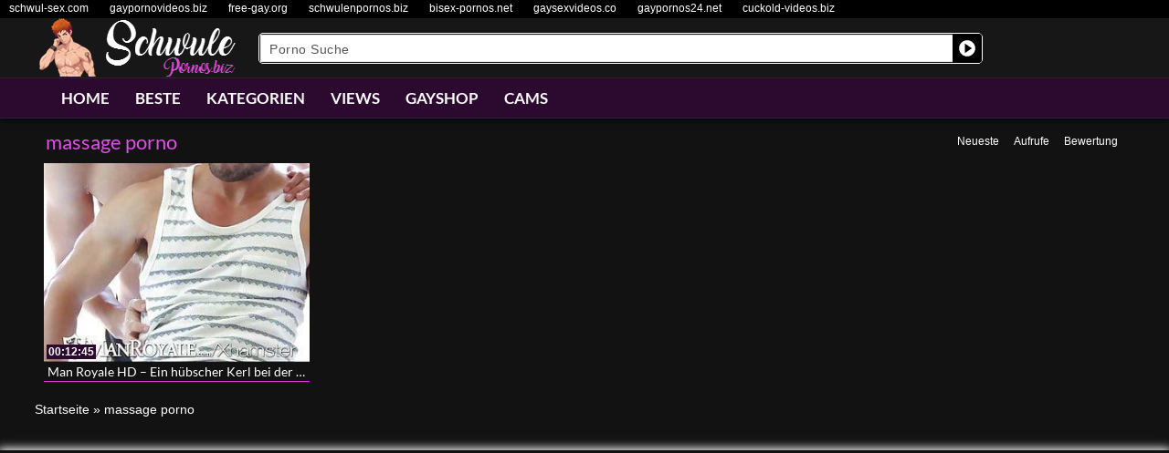

--- FILE ---
content_type: text/css
request_url: https://schwulepornos.biz/wp-content/themes/schwulepornosbiz/style.css
body_size: 8507
content:
/*
Theme Name: schwulepornosbiz
Tags: fixed-layout, fluid-layout, responsive-layout, translation-ready, light, white, one-column, two-columns, right-sidebar,custom-menu, editor-style, featured-images,  sticky-post, theme-options, translation-ready
*/
h1,h2,h3,h4,h5,h6 {
	font-family:"Lato", sans-serif !important;
}
img{
	max-width:100%;
	height: auto;
}
iframe{
	border:0;
}
.radio{margin-left:20px;}
#header-social a,.social-counter-item i,.video-details .meta a, .post-info .meta a,#footer .widget a.tag, #footer .mars-keycloud-widgets a, .tagcloud a{
	-webkit-transition:0.4s;
	-moz-transition:0.4s;
	-ms-transition:0.4s;
	-o-transition:0.4s;
	transition:0.4s
}
.container{
	min-width:320px;
	position:relative;
    margin-left: auto;
    margin-right: auto;
    padding-left: 0px;
    padding-right: 0px;
}
.carousel{
	overflow:hidden;
}
.pagination{
  white-space:nowrap;
  display: flex;
  justify-content: center;
  align-items: center;
  padding-left: 0;
  margin-right: 0;
  border-radius: 0;
  margin-top: 15px;
  margin-bottom: 20px!important;
  white-space: nowrap;
}


/*** HEADER ***/
#header {
	background: hsl(0, 0%, 9%) none repeat scroll 0 0 !important;
	position: relative;
	z-index: 10;
						  
}

	/*** LOGO ***/
	#logo {
    border-right: 0 solid #000;
    box-shadow: none;
    height: 65px;
    width: 240px;
}
	
	/*** HEADER SEARCH ***/
	/*#header-search {
		position: absolute;
		left: 255px;
		right: 197px;
		width: auto;
	}*/
	#header-search input {
		border:none;
		color:#000;
		font-size:20px;
		letter-spacing:0.5px;
		line-height:65px;
		height:65px;
		width: 97%;
		margin-left: 40px;
		background: inherit;
	}
	#header-search input:focus {
		outline:none;
	}
	#header-search .search-icon {
		color:#000;
		position: absolute;
		top: 23px;
	}
	
	/*** HEADER SOCIAL ***/
	#header-social {
		width: 183px;
		float: right;
		text-align: right;
		height:65px;
		border-left:2px solid #000;
		line-height:65px;
		-webkit-box-shadow: -6px 0px 9px 0px rgba(165, 165, 165, 0.07);
		-moz-box-shadow:    -6px 0px 9px 0px rgba(165, 165, 165, 0.07);
		box-shadow:         -6px 0px 9px 0px rgba(165, 165, 165, 0.07);
	}
	
	#header-social a {
		color:#bbb;
		font-size:14px;
		margin-left:10px;
	}
	#header-social a:hover{
		color:#000
	}
	
/*** NAVIGATION ***/
#navigation-wrapper {
    background: hsl(295, 68%, 11%) none repeat scroll 0 0;
    border-bottom: 1px solid hsl(296, 100%, 19%);
    border-top: 1px solid hsl(296, 100%, 19%);
    box-shadow: 0 0 10px hsl(0, 0%, 0%);
    margin-bottom: 14px;
    padding: 4px;
}

.navbar-collapse{
	margin-right: 0px!important;
	margin-left: 0px!important;	
}
.navbar-toggle .icon-bar{
	background:#fff;
}

#navigation-wrapper ul.menu {
	margin-bottom:0;
	width: 100%; 
}
#navigation-wrapper ul.menu li {
   	border-right: none;
	padding:0;
}

#navigation-wrapper ul.menu li a {
	color:#fff;
	font-family:Lato, sans-serif;
	font-size:17px;
	font-weight:600;
	height:35px;
	display:block;
	line-height:35px;
	padding:0 14px;
}
	
#navigation-wrapper ul.menu li ul li a {
	height:35px;
	line-height:35px;
}
.dropdown-submenu{position:relative;}
.dropdown-submenu>.dropdown-menu{top:0;left:100%;margin-top:-6px;margin-left:0;-webkit-border-radius:0 6px 6px 6px;-moz-border-radius:0 6px 6px 6px;border-radius:0 6px 6px 6px;}
.dropdown-submenu:hover>.dropdown-menu{display:block;}
.dropdown-submenu>a:after{display:block;content:" ";float:right;width:0;height:0;border-color:transparent;border-style:solid;border-width:5px 0 5px 5px;border-left-color:#000;margin-top:9px;margin-right:-6px;}
.dropdown-submenu:hover>a:after{border-left-color:#79122D;}
.dropdown-submenu.pull-left{float:none;}.dropdown-submenu.pull-left>.dropdown-menu{left:-100%;margin-left:10px;-webkit-border-radius:6px 0 6px 6px;-moz-border-radius:6px 0 6px 6px;border-radius:6px 0 6px 6px;}
	
.navbar-nav>li>.dropdown-menu {
  z-index: 999999999;
}
#navigation-wrapper ul.menu li:hover{
    background: hsla(0, 0%, 0%, 0) none repeat scroll 0 0;
    color: #fff;
    font-size: 17px;
    font-weight: 600;
}
#navigation-wrapper ul.menu li a:hover {
    background: hsla(0, 0%, 0%, 0) none repeat scroll 0 0;
    color: hsl(299, 71%, 58%);
    font-size: 17px;
    font-weight: 600;
    border-bottom: 1px solid hsl(299, 71%, 58%);
}
#navigation-wrapper ul.menu li.active a {
											   
								   
									
    border-top: none;
    color: hsl(299, 71%, 58%);
    font-size: 17px;
    font-weight: 600;
}
#navigation-wrapper ul.menu li.search-form{
	float: right;
}
#navigation-wrapper ul.menu li.search-form:hover{
	background:none;
}

#navigation-wrapper ul.menu li.search-form form{
    color: #000;
    font-family: Lato, sans-serif;
    text-transform: uppercase;
    font-size: 11px;
    font-weight: 700;
    letter-spacing: 1px;
    height: 56px;
    display: block;
    line-height: 56px;
    background: none;
}
#navigation-wrapper ul.menu li.search-form form input[type="text"]{
	padding-right: 30px;	
}
#navigation-wrapper ul.menu li.search-form .form-group{
	position:relative;
}
#navigation-wrapper ul.menu li.search-form .form-group span{
	position:absolute;
	right: 6px;
	top: 23px;
	color: #4C5358;
	font-size: 15px;
}

@media (max-width: 767px){
	#navigation-wrapper ul.menu li.search-form{
	    float: none;
	    margin: 0;
	    padding: 13px;
	}	
	#navigation-wrapper ul.menu li.search-form .form-group span{
		display:none;
	}
}
/*** SECTION HEADER ***/
.section-header {
    overflow: hidden;
    width: 100%;
    margin-bottom: 5px;
}

.section-header h3 {
	color: hsl(297, 78%, 61%);
	font-size:22px;
	letter-spacing:0px;
	margin:0;
	font-weight:500;
	font-family:Lato, sens-serif;
	float:left;
    padding: 0 0 0 7px;
}

.section-header h3 i {
	color: hsl(297, 78%, 61%);
	width:none;
	height:none;
	line-height:none;
	text-align:center;
	border-radius:50%;
	letter-spacing:0;
	margin-right:4px;
	vertical-align:middle;
	margin-top: -3px!important;
}

.section-header h3 i.fa-play {
	font-size:9px;
}
.section-header h3 a{
	color: hsl(297, 78%, 61%);;
}
.section-header h3 a:hover{
	text-decoration: none;
}
.section-header .section-nav {
    float: right;
    margin: 2px 5px 0;
    position: static;
    width: auto;
}

.section-header .section-nav .bullet {
	background:#fff;
	width:13px;
	height:13px;
	border-radius:none;
	border: 0;
	margin: 0;
}
.section-header .section-nav .bullet.active {
	background: #CA3BD8;
}

a.viewmore {
	padding:5px 8px 6px 8px;
	font-size:10px;
	background:#E73737;
	color:#fff;
	font-weight:700;
	letter-spacing:1px;
	text-transform:uppercase;
	border-radius:5px;
	margin-top:1px;
	display:inline-block;
}
a.viewmore:hover {
	text-decoration:none;
	color:#fff;
	opacity:.9;
}
a.viewmore i {
	font-size:12px;
}


/*** FEATURED WRAPPER ***/
.featured-wrapper {
	background:#f2f2f2;
	padding:30px 0 0;
	margin-bottom:30px;
}
.featured-wrapper .col-sm-3, .featured-wrapper .col-sm-4, .featured-wrapper .col-sm-2{
	margin-bottom:30px
}

.feat-item {
	position:absolute;
	bottom:0;
	left:15px;
	right:15px;
	height:120px;
	background:url(img/feat-bg.png) repeat-x bottom;
	max-width: 360px;
}
.feat-item .feat-info {
	padding: 38px 20px 0 20px;
}
.feat-item h3 {
	margin-bottom:4px;
	overflow: hidden;
}
.feat-item h3 a{
	color:#000;
	font-size:17px;
	font-weight:700;
	white-space: nowrap;
}
	
/*** ITEMS ***/
.loading {
  position: absolute;
  top: 50%;
  left: 50%;
}
.loading-bar {
  display: inline-block;
  width: 4px;
  height: 18px;
  border-radius: 4px;
  animation: loading 1s ease-in-out infinite;
}
.loading-bar:nth-child(1) {
  background-color: #C237C1;
  animation-delay: 0;
}
.loading-bar:nth-child(2) {
  background-color: #C237C1;
  animation-delay: 0.09s;
}
.loading-bar:nth-child(3) {
  background-color: #C237C1;
  animation-delay: .18s;
}
.loading-bar:nth-child(4) {
  background-color: #C237C1;
  animation-delay: .27s;
}

@keyframes loading {
  0% {
    transform: scale(1);
  }
  20% {
    transform: scale(1, 2.2);
  }
  40% {
    transform: scale(1);
  }
}

#videosList {
  overflow: hidden;
	width: inherit;
    height: inherit;
}

.thevideo_mobile {
	width: 100%;
    height: auto;
	vertical-align: bottom;

}
.thevideo {
	width: 100%;
    height: auto;
	vertical-align: bottom;
}

.video {
	width: inherit;
    height: inherit;
	vertical-align: bottom;
}

video::-webkit-media-controls {
    display:none !important;
}

.video-section {
	margin-bottom:10px;
	text-decoration: none;
}

.item.big.list {
	margin-bottom:60px;
}

.carousel-inner .item.active .row:last-child{
	margin-bottom:-30px;
}
.carousel-inner .post { 
	margin-bottom:30px;
}
.carousel-inner .post .post-header {
 	margin-bottom:0;
}
.video-section .post, .widget .post { margin-bottom:30px; }
.video-section .post .post-header, .widget .post .post-header { margin-bottom:0; }
.video-section .item, .widget .item {
    margin-right: 0px;
	margin-bottom:10px;
	background:none repeat scroll 0 0;
}

.video-section .item h3, .widget .item h3 {
    background: none;
    color:#fff;
    border-bottom: 1px solid hsl(295, 67%, 54%);
						  
    font-size: 14px;
    font-weight: 500;
    line-height: 21px;
    margin: 0 0 0 0px;
    overflow: hidden;
    padding-bottom: 5px;
    position: relative;
    text-align: left;
    text-decoration: none;
    text-overflow: ellipsis;
    white-space: nowrap;
    width: 100%;
}

.video-section .item h3 a, .widget .item h3 a {
    color: #fff;
    font-size: 14px;
    font-weight: 500;
	margin: 4px;
    overflow: hidden;
    text-align: center;
    text-decoration: none;
    text-overflow: ellipsis;
    white-space: nowrap;
}

.video-section .item img,.widget .item img{
	margin-bottom:0px
}
.loading-wrapper button{
	width: 100%;
}

.loading-wrapper .loading-more-icon{
	background: transparent;
}
.item .meta, .feat-item .feat-info .meta {
	font-size:12px;
	font-family:"Lato", sans-serif;
	color:#333;
	overflow:hidden;
}

.item .meta .date, .feat-item .feat-info .meta .date {
	float:left;
	display:none;
}
.item .meta .views, .feat-item .feat-info .meta .views {
    color: #fff;
    float: left;
    font-size: 12px;

}hover
.item .meta .fcomments, .feat-item .feat-info .meta .fcomments {
	float:right;
	margin-right:9px;
}
.item .meta .heart, .feat-item .feat-info .meta .heart {
	float:right;
	margin-right:10px;
}
.item .meta .views i, .feat-item .feat-info .meta .views i {
	font-size:12px;
	margin-right:3px;
	color:#b5b5b5;
}
.item .meta .heart i, .feat-item .feat-info .meta .heart i {
	font-size:10px;
	margin-right:3px;
	color:#bbb;
}
.item .meta .fcomments i, .feat-item .feat-info .meta .fcomments i {
	font-size:12px;
	margin-right:3px;
	color:#b5b5b5;
}
.item .meta .fcategory{
	float:left;
}
.item .meta .fcategory i{
	margin-right: 3px;
}
.item .meta .fcategory a{
	color: #999
}
/*** ITEM LIST ***/

.item p {
	font-size:12px;
	line-height:19px;
}

.item p a {
	font-weight:700;
	color:#000;
}
.item p a i {
	font-size:14px;
	margin-right:4px;
}

.item.list h3 a {
	font-size:17px;
	margin-bottom:6px;
	display:block;
}

.item.list .meta {
	margin-bottom:12px;
	padding-bottom:12px;
	border-bottom:1px solid #eee;
	max-width: 10000px;
}

/*** Big list ***/
.item.list.big img {
	margin-bottom:12px;
}

.social-share-buttons > div{
	margin: 0px 0px 10px 0px;
}
.social-share-buttons > div > a > img{
	width:30px;height:auto;
}

/** IMG hover **/
.item-img {
	position:relative;
}
.item-img img{
    height: auto;
    width: 100%;
}
.item-img img a:hover {
	border: 1px solid #CA3BD8;
}
.img-hover {
	position:absolute;
	top:0;
	left:0;
	border: 1px solid #fff;
	width:100%;
	height:100%;
	background:black url(img/play-icon.png) no-repeat center center;
	opacity:0;
	-webkit-transition:all 0.3s ease-in-out;
	transition:all 0.3s ease-in-out;
	-webkit-backface-visibility: hidden;
    -webkit-transform: translateZ(0) scale(1.0, 1.0);
}
.img-hover.big { background:#000000 url(img/play-icon-big.png) no-repeat center center; }
.item-img:hover > a .img-hover {
	opacity:0.80;
}


/*** SIDEBAR ***/
.sidebar {
	
}
	.sidebar .widget_recent_entries ul li{
		font-size:13px;
		margin-bottom:4px;
		margin-left: -30px;
		list-style: none;
	}
	.sidebar .widget_recent_entries ul li:before{
	  content: '\f0da';
	  font-family: 'FontAwesome';
	  margin-right: 6px;
	}
	.sidebar .widget_recent_entries ul li a{
		color: #000;
	}
	/*** WIDGETS ***/
	.widget {
		overflow:hidden;
		margin-bottom:0px;
	}
	
	.widget ul li {
		font-size:13px;
		margin-bottom:4px;
	}
	.widget ul li a{
		color: #000;
	}
	.widget p {
	font-size:12px;
	line-height:19px;
	}
	
	.widget h4.widget-title, .sidebar .wpb_wrapper .widget-title, .sidebar .widget .widgettitle{
		background:#e73737;
		border-left:8px solid rgba(0,0,0,.2);
		color:#FFF;
		margin:0 0 20px 0;
		padding:13px 10px 14px 10px;
		font-family:Lato, sans-serif;
		font-weight:400;
		text-transform:uppercase;
		letter-spacing:1px;
		font-size:14px;
	}
	h4.widget-title a{
		color: #fff;
	}
	h4.widget-title a:hover{
		text-decoration: none;
	}
	.sidebar .wpb_wrapper .widget-title{
		width: 100%;
	}
		/*** Social Widget ***/
		.social-counter-item {
			text-align: center;
			width: 22.5%;
			float: left;
			margin-right: 3.3%;
		}
		.social-counter-item.last {
			margin-right:0;
		}
		.social-counter-item i {
			width:100%;
			height:75px;
			background:#eee;
			color:#aaa;
			font-size:28px;
			text-align:center;
			line-height:75px;
			margin-bottom:5px;
		}
		.social-counter-item i.fa:hover{
			color:#fff;
		}
		.social-counter-item i.fa-facebook:hover {
			background:#3B5998;
		}
		.social-counter-item i.fa-twitter:hover {
			background:#00ABF0;
		}
		.social-counter-item i.fa-google-plus:hover {
			background:#DA4835;
		}
		.social-counter-item i.fa-rss:hover {
			background:#FF6600;
		}
		.social-counter-item i.fa-instagram:hover {
			background:#517fa4;
		}
		.social-counter-item i.fa-youtube:hover {
			background: #bb0000;
		}
		.social-counter-item i.fa-soundcloud:hover {
			background: #f50;
		}
		.social-counter-item i.fa-pinterest:hover {
			background: #c11a22;
		}
		.social-counter-item i.fa-tumblr:hover {
			background: #32506d;
		}
		.social-counter-item i.fa-vimeo:hover {
			background: #4bf;
		}
		.social-counter-item i.fa-linkedin:hover {
			background: #517fa4;
		}
		.social-counter-item a {
			color:#999;
		}
		.social-counter-item a:hover {
			text-decoration:none;
			color:#444;
		}
		.social-counter-item span.counter {
			font-size:15px;
			font-weight:700;
			display:block;
			margin-bottom:-3px;
		}
		.social-counter-item span.counter-text {
			font-size:12px;
		}
		
	/*** Tags ***/
	.mars-keycloud-widgets a,
	.tagcloud a,
	a.tag {
		background:#eee;
		color:#b5b5b5;
		padding:4px 6px;
		margin:0 4px 8px 0;
		display:inline-block;
		font-size:11px;
		text-transform:uppercase;
		letter-spacing:1px;
	}
	
	/*** Social List ***/
	ul.social li i{
		width:20px;
		font-size:14px;
	}
		
/*** FOOTER ***/

#footer {
	background: hsl(0, 0%, 0%) none repeat scroll 0 0 !important;
	border-top: 1px solid #fff;
	padding:0px 0 0px 0;
	border-bottom: 1px solid #fff;
	color:#fff;
}

	/*** Footer widgets ***/
	h4.footer-widget-title {
		color:#FFF;
		font-size:14px;
		letter-spacing:2px;
		font-weight:700;
		text-transform:uppercase;
		margin-bottom:0px;
	}
	
	#footer .widget ul li a, #footer .widget p a {
		color:#bbb;
	}
	
	#footer .widget p {
		color:#777;
	}
	
	/*** Tags **/
	.tagcloud a{
		background: #eee;
	}
	#footer .mars-keycloud-widgets a,
	#footer .widget a.tag {
		background:#333;
		color:#888;
	}
	.tagcloud a:hover,
	#footer .mars-keycloud-widgets a:hover,
	#footer .widget a.tag:hover {
		background:#e73737;
		color:#fff;
		text-decoration:none;
	}

	
/*** FOOTER COPYRIGHT ***/
.copyright {
	padding-top:0px;
	margin-top:0px;
	font-size:14px;
	color:#fff;
}
.copyright p {
	font-size:12px;
	color:#ffffff;
}


/*** VIDEO PAGE ***/
.video-wrapper {
    background:#none;
    box-sizing: border-box;
	margin-top:-30px;
	padding:15px 0 0 0;

}

.video-info {
    background:#000;
    border-radius: none;
    margin-bottom: 0;
    margin-top: 15px;
    overflow: hidden;
}
#breadcrumbs,
#breadcrumbs a{
	color: #fff;
}
.large #breadcrumbs,
.large #breadcrumbs a{
	color: #fff;
	font-size: 14px;
}
.post-password-form{
	color: #000;
}
.small #breadcrumbs a{
	color: #fff;
	font-size: 14px;
}
.video-info h1 {
	margin:6px 0px 0px 5px;
	font-size:18px;
	color:#fff;
	float:left;
}

.video-info span.views {
	float:right;
	color:#fff;
	font-size:22px;
	line-height:30px;
}
.video-info span.views i {

	margin-right:4px;
}

.video-info span.likes,.video-info span.dislikes {
	float:right;
	color:#fff;
	font-size:24px;
	line-height:30px;
	margin-right:15px;
}
.video-info span.likes i, .video-info span.dislikes i {
	font-size:20px;
	margin-right:4px;
}
.video-info span.likes {
	color:#fff;
}
.video-info span.dislikes {
	color:#fff;
}

.video-options {
	margin-bottom:25px;
}
.video-options .col-xs-6{
	margin-top:10px;
}
.video-options .option {
	border:1px solid #fff;
	display:block;
	text-align:center;
	padding:5px 0 3px 0;
	color:#fff;
}
.video-options .option:hover {
	text-decoration:none;
	border:1px solid #000;
	color:#000;
}
.video-options .option:hover i {
	color:#000;
}

.video-options .option i {
	font-size:20px;
	display:block;
	margin-bottom:4px;
	color:#fff;
}


	/*** POST ENTRY ***/
	.post-entry {
		margin-bottom:28px;
	}
	.post-entry p{
		line-height:23px;
		margin-bottom:18px;
	}
	.post-entry h1, .post-entry h2, .post-entry h3, .post-entry h4, .post-entry h5, .post-entry h6 {
		margin-bottom:18px;
		color:#000;
	}
	.post-entry > ul > li:last-child, .post-entry > ol > li:last-child  {
		margin-bottom:18px;
	}
	.post-entry .categories-video .btn-group{
		width: 100%;
	}
	.post-entry .categories-video .btn-group .multiselect{
		width: 100%;
	}
	.post-entry .categories-video .btn-group .multiselect-container{
		background: #fff!important;
		width: 40%;
	}
	.post-entry .categories-video .btn-group .multiselect-container input{
		width: auto!important;
	}
	img.alignright {float:right; margin:0 0 1em 1em}
	img.alignleft {float:left; margin:0 1em 1em 0}
	img.aligncenter {display: block; margin-left: auto; margin-right: auto}
	a img.alignright {float:right; margin:0 0 1em 1em}
	a img.alignleft {float:left; margin:0 1em 1em 0}
	a img.aligncenter {display: block; margin-left: auto; margin-right: auto}

.video-details {
	margin-top: 0px;
	background: none;
}
.video-details .date {
	font-weight:700;
	display:block;
	margin-bottom:5px;
}

.video-details .meta, .post-info .meta {
    border-bottom: 0px solid #fff;
    border-top: 0px solid #fff;
    display: inline;
    font-size: 12px;
    line-height: 30px;
    text-transform: uppercase;
}

.video-details .meta .meta-info, .post-info .meta .meta-info {
    background: #000 none repeat scroll 0 0;
    color: #fff;
    font-size: 12px;
    padding: 5px 5px;
}
.video-details .meta a, .post-info .meta a {
    background: #CA3BD8 none repeat scroll 0 0;
    color: #fff;
    font-weight: 500;
    padding: 5px 7px;
}
.video-details .meta a:hover, .post-info .meta a:hover {
	text-decoration:none;
	background:#000;
	color:#fff;
}

/*** Video small ***/
.video-info.small h1 {
	color:#fff;
}
.player {
	margin-bottom:25px;
	z-index: 999;
}
.player .kgvid_wrapper{
	margin-top: 0;
}

/*** COMMENTS ***/
.comments {
	margin-bottom:40px;
}

.comment-form .form-group input {
	width:50%;
}

	/*** user comments ***/
	.comment-list {
		margin-bottom:30px;
	}
	
	.comment {
		
	}
	
	.the-comment {
		overflow:hidden;
		margin-bottom:20px;
	}
	.the-comment .avatar {
		float:left;
		margin-right:12px;
	}
	.the-comment .comment-content span.author a {
		font-size:13px;
		font-weight:700;
		margin-bottom:4px;
		display:block;
		color: #333;
	}
	.the-comment .comment-content span.author small {
		font-weight:400;
		color:#999;
	}
	.the-comment .comment-content p {
		font-size:12px;
	}
	
	.the-comment .comment-content a.reply, .the-comment .comment-content a.edit {
		font-size:11px;
		display:block;
		letter-spacing:1px;
		color:#aaa;
		margin-top:-2px;
		margin-right:8px;
		float:left;
	}
	
		/*** Comment testing ***/
		.comment ul {
			margin-left:30px;
		}
		
/*** BLOG ***/
.post {
	margin-bottom:20px;
}

.post .blog-date {
	text-align:center;
	border-bottom:1px solid #eee;
	padding-bottom:5px;
}
.post .blog-date .day {
	font-size:30px;
	line-height:22px;
	color:#888;
}
.post .blog-date .month {
	text-transform:uppercase;
	color:#bbb;
	letter-spacing:1px;
	font-size:16px;
	margin-right:-2px;
}

.post .post-header {
	margin-bottom:20px;
}
.post .post-header h2 a {
	color:#000;
}
.post .post-header .post-meta, .post .post-header .post-meta a, .post-meta a {
	color:#aaa;
	font-size:12px;
}
.post .post-header .post-meta i{
	font-size:14px;
	color:#c5c5c5;
	margin-right:3px;
}
.post .post-header .post-meta .sep {
	margin:0 12px;
	color:#ccc;
}
.post .post-excerpt{
	margin-top: 20px;
}
.post .post-excerpt p{
    line-height: 23px;
    margin-bottom: 18px;
    font-size: 14px;	
}
.post-entry a.readmore {
	background:#E73737;
	padding:10px 12px;
	border-radius:3px;
	color:#FFF;
	font-size:11px;
	font-weight:700;
	text-transform:uppercase;
	letter-spacing:1px;
}
.post-entry a.readmore:hover {
	text-decoration:none;
	opacity:.9;
}

.post-tags a.tag {
	padding:6px 10px;
	color:#999;
}

	/*** Pagination ***/
	.pager li > a {
		color:#CA3BD8 ;
		border:1px solid #000 !important;
	}
	
/*** BROWSE & CATEGORIES ***/
.browsing {
	display:block;
	color:#FF9900;
	font-size:9px;
	text-transform:uppercase;
	letter-spacing:1px;
	margin-bottom:-1px;
}

.sorting {
	margin-top:-2px;
	padding-left: 0;
}
.sorting li {
	display:inline-block
}
.sorting li a {
	padding:4px 8px;
	color:#fff;
	font-size:12px;
}

.sorting li.active a, .sorting li:hover > a {
	background: #B544E9;
	color:#fff;
	border-radius:0px;
}
.sorting li a:hover {
	text-decoration:none;
	border-radius:0px;
}
.sorting li.sort-text {
	font-weight:700;
	color:#fff;
	font-size:12px;
	margin-right:6px;
	display:none;
}


	/*** pagination ***/
	.pagination span.current,
	.pagination>.active>a {
		background:#CA3BD8 !important;
		border-color:#CA3BD8 !important;
		color:#fff!important;
		font-size:22px;
	}
	.pagination>li>a, .pagination>li>span {
		color:#fff!important;
		font-size:22px;
		background-color:#000!important;
	}

	
ul.post-tape li{
	margin-top:6px;
}
ul.post-tape li a{
	border-radius:0!important;
	background:none;
	border:none;
}	

.videoWrapper {
	z-index: 100000;
	position: relative;
}
.videoWrapper video{ width: 100%; height: 100%; max-width: 100%; }
.videoWrapper .wp-video{width: 100% !important;}
#lightoff {
  display: none; background: #000; position: fixed; left: 0; top: 0; width: 100%; height: 100%; opacity: .90; z-index:10;
}
.videoWrapper object{
	width: 100%;
	height: 100%;	
}
.videoWrapper embed{
	width: 100%;
	height: 100%;	
}
video.wp-video-shortcode, .wp-video-shortcode video{
	height: auto;
}
.video-page-builder img{
	width: 100%;
}
.carousel .meta,.widget .col-sm-6 .meta,.meta-maxwidth-230 .meta{
	max-width:230px
}
.featured-wrapper .meta,.widget .meta,.meta-maxwidth-360 .meta{
	max-width:360px
}

.dropdown-menu{
	background: #4c5358;
}
.nav .open>a, .nav .open>a:hover, .nav .open>a:focus{
	background: none;
}

@media (min-width:767px) {
	ul.nav li.menu-item-has-children:hover > ul.dropdown-menu {
		display: block;   
	}
}

@media (max-width:1023px) {
	.feat-item h3 a{
		font-size:12px;
		white-space: nowrap;
	}
	.video-section .item h3 a, .widget .item h3 a{
		font-size:12px;
		overflow: hidden;
	}
	.item .meta, .feat-item .feat-info .meta{
		font-size:10px
	}

	.partnerbar{
		display:none;
	}
}

@media (max-width:767px) {
	.section-header h3 {
	color: hsl(297, 78%, 61%);
	font-size:20px;
	letter-spacing:0px;
	margin:0;
	font-weight:500;
	font-family:Lato, sens-serif;
	float:left;
    padding: 0 0 3px 7px;
	}
	.container{
		max-width:none;
	}
	#logo{
		width:100%;
		border-right: 0;
		padding: 12px 0 0;
	}
	/*#header-search{
		position: relative;
		left:0;
		right:0;
		overflow: hidden;
		top: 15px;
	}*/
	#header-social{
		position: absolute;
		line-height: 52px;
		height: 52px;
		border-left: 0;
		text-align: left;
		box-shadow: none
	}
	#header-social a{
		margin-left:0;
		margin-right:10px
	}
	.navbar-collapse {
		max-height: 1000px!important
	}
	.columns-1 .col-sm-12 img{
		height: 100px;
	}	
	.wpb-js-composer .wpb_row{
		margin-left: -15px!important;
    	margin-right: -15px!important;
	}		
	.sidebar {
		padding-left: 0!important;
	}	
}

@media (max-width:460px) {
.video-info span.likes, .video-info span.dislikes {
    color: #fff;
    float: right;
    font-size: 14px;
    line-height: 0px;
    margin: 5px;
}
.video-info span.likes i, .video-info span.dislikes i {
    font-size: 15px;
    margin-right: 5px;
}
.video-info h1 {
    color: #fff;
    float: left;
    font-size: 14px;
    margin: 6px 0px 0px 5px;
}
	.section-header h3 {
	color: hsl(297, 78%, 61%);
	font-size:16px;
	letter-spacing:0px;
	margin:0;
	font-weight:700;
	font-family:Lato, sens-serif;
	float:left;
    padding: 0 0 3px 7px;
	}
	.container{
	max-width:none;
    margin-left: auto;
    margin-right: auto;
    padding-left: 0px;
    padding-right: 0px;
	}
	.sorting li a {
				 
    	font-size: 10px;
    	padding: 2px;
	}
	#logo{
		width:100%;
		border-right: 0;
		box-shadow: none
	}
	/*#header-search{
		position: relative;
		left:0;
		right:0;
		overflow: hidden;
		top: 15px;
	}*/
	#header-social{
		position: absolute;
		line-height: 52px;
		height: 52px;
		border-left: 0;
		text-align: left;
		box-shadow: none
	}
	#header-social a{
		margin-left:0;
		margin-right:10px
	}
	.navbar-collapse {
		max-height: 1000px!important
	}
	.columns-1 .col-sm-12 img{
		height: 100px;
	}	
	.wpb-js-composer .wpb_row{
	margin-left: -15px!important;
    margin-right: -15px!important;
	}		
	.sidebar {
		padding-left: 0!important;
	}	
}

.item .meta .fcomments, .feat-item .feat-info .meta .fcomments{
    display:none;
}
@media screen and (max-width: 30em) {
    .meta .date{display:none;}
}
 @media screen and (max-width: 60em) {
    .meta .date{display:none;}
}
@media (max-width: 767px){
  #logo {
    text-align: center;
    } 
}
/* =WordPress Core
-------------------------------------------------------------- */
.alignnone {
    margin: 5px 20px 20px 0;
}

.aligncenter,
div.aligncenter {
    display: block;
    margin: 5px auto 5px auto;
}

.alignright {
    float:right;
    margin: 5px 0 20px 20px;
}

.alignleft {
    float: left;
    margin: 5px 20px 20px 0;
}

.aligncenter {
    display: block;
    margin: 5px auto 5px auto;
}

a img.alignright {
    float: right;
    margin: 5px 0 20px 20px;
}

a img.alignnone {
    margin: 5px 20px 20px 0;
}

a img.alignleft {
    float: left;
    margin: 5px 20px 20px 0;
}

a img.aligncenter {
    display: block;
    margin-left: auto;
    margin-right: auto
}
@media screen and (max-width: 75em),
@media screen and (max-width: 53.75em) {
    #gallery-1 .gallery-item{
        width: 50%!important;
    }     
 }
.wp-caption {
    background: #fff;
    border: 1px solid #f0f0f0;
    max-width: 96%; /* Image does not overflow the content area */
    padding: 5px 3px 10px;
    text-align: center;
}

.wp-caption.alignnone {
    margin: 5px 20px 20px 0;
}

.wp-caption.alignleft {
    margin: 5px 20px 20px 0;
}

.wp-caption.alignright {
    margin: 5px 0 20px 20px;
}

.wp-caption img {
    border: 0 none;
    height: auto;
    margin: 0;
    max-width: 98.5%;
    padding: 0;
    width: auto;
}

.wp-caption p.wp-caption-text {
    font-size: 11px;
    line-height: 17px;
    margin: 0;
    padding: 0 4px 5px;
}
.gallery-caption{}
.bypostauthor{}
.channel-header,.profile-widget-header {
	float:left;
	width:100%;
	border:1px solid #eee;
	padding:12px;
	margin-bottom:25px;
}
.channel-image, .profile-widget-image {
	float:left;
	margin-right:16px;
}
.channel-info h3, .profile-widget-info h3 {
	display:block;
	margin-bottom:14px;
	margin-top:9px;
	float:none;
}
.profile-widget-info h3{
	font-size: 18px;
}
.channel-item, .profile-widget-info-item{
	display:inline-block;
	border:1px solid #eee;
	color:#999;
	font-size:12px;
	padding:3px 7px;
	margin-right:5px;
	margin-bottom:5px;
}
.profile-widget-info-item a{
	color: #000;
}
.wpb-js-composer .wpb_row{
	margin-left: 0px;
	margin-right: 0px;
}
.columns-1 .col-sm-12 img{
	width: 100%;
}
.columns-1 .item{
	height:auto!important;
}
.register-terms input[name="terms_required"]{
	margin-right: 8px;
}
#subscrib-modal{
	z-index: 99999999;
}
.screen-reader-text {
		
}

/*-------------------extra changes styling-----------------*/
.duration-overlay {
	z-index: 20;
    background: hsl(295, 68%, 11%) none repeat scroll 0 0;
    border-radius: 0;
    bottom: 3px;
    color: hsl(0, 0%, 100%);
    display: block;
    font-size: 12px;
				   
    font-weight: 700;
    height: 16px;
    left: 3px;
    line-height: 16px;
    padding: 0 2px;
    position: absolute;
			 
			
				  
}

a.cat-box {
    background: hsl(295, 68%, 11%) none repeat scroll 0 0;
    color: #fff;
    display: block;
    margin: 5px;
    padding: 5px;
    text-decoration: none;
}


a h2.cat-title {
	font-size:16px;
	color:#fff;
	font-weight:700;
	text-transform:uppercase;
	margin-top:10px;
}
a .cat-count {
	font-size:13px;
	color:#fff;
	font-weight:700;
}
.cat-image {
	padding:5px 0;
}
.cat-image img {
	width: 100%;
	height: auto;
}
.single-video .video-details {
	margin-bottom:0px;
}

.video-section .item h3 {
    padding: 0 0px;
    white-space: normal;
}

/*
.ellip {
  display: block;
  height: 100%;
}

.ellip-line {
  display: inline-block;
  text-overflow: ellipsis;
  white-space: nowrap;
  word-wrap: normal;
  max-width: 100%;
}

.ellip,
.ellip-line {
  position: relative;
  overflow: hidden;
}*/


.partnerbar {
    background: hsl(0, 0%, 0%) none repeat scroll 0 0;
    border-bottom: 1px solid rgba(0, 0, 0, 0.2);
    color: #fff;
    font-size: 12px;
    line-height: 5px;
    padding: 7px 0;
    text-align: left;
}
.partnerbar a {
	color:#fff;
	display:inline-block;
	padding:0 10px;
	font-size:12px;
}
.partnerbar a:hover {
	color:#CA3BD8;
	text-decoration:none;
}

.clear {
	clear:both;
	height:0;
	line-height:0;
	font-size:0;
	display:block;
}


.pagination span.current, .pagination > .active > a {
    background: #CA3BD8 none repeat scroll 0 0 !important;
    border-color: #CA3BD8 !important;
    color: #000 !important;
    font-size: 22px;
}


.pagination > li:first-child > a, .pagination > li:first-child > span {
    border-bottom-left-radius: 0px;
    border-top-left-radius: 0px;
    margin-left: 0;
    color:#000!important;
}


.pagination > li:last-child > a, .pagination > li:last-child > span {
    border-bottom-right-radius: 0px;
    border-top-right-radius: 0px;
    color:#000!important;
}

#header-search form {
	margin-top:12px;
}

.pagination li {
	margin:0 3px;
}
.pagination li a, .pagination li span.current, .pagination li span.dots {
	display: block;
	line-height: 30px;
	font-size: 20px;
	background: #464C52;
	padding: 3px 20px;
	border-radius: none;
	color: #fff;
	font-weight: bold;
	border:none;
}
.pagination a.next, .pagination a.prev {
	background:#CA3BD8 !important;
}
.pagination li a:hover {
	background:#CA3BD8 !important;
}

@media (max-width:767px) {
	#header-search {
		top:-10px;
	}
	#header-search form {
		margin-bottom:12px;
	}
	.pagination li {
		margin:0 2px;
	}
	.pagination li a, .pagination li span.current, .pagination li span.dots {
		display: block;
		line-height: 30px;
		font-size: 14px;
		background: #1f1f1f;
		padding: 4px 20px;
		border-radius: 0px;
		color: #fff;
		font-weight: bold;
		border:none;
	}
	.pagination > li:last-child > a, .pagination > li:last-child > span, .pagination > li:first-child > a, .pagination > li:first-child > span,
	.pagination a.next, .pagination a.prev {
		font-size:22px;
		border-radius: 0px;
		color:#000!important;
	}
	
}
@media screen and (min-width: 767px) and (max-width: 991px) {
	#navigation-wrapper ul.menu li a {
		letter-spacing:0px ;
	}
}

.player.embed-responsive, .player .fluidvids-item {
}
.recommended-categories {
	padding:30px 0;
}
.rec_cats_title {
	background:#555;
	color:#ddd;
	padding:5px;
	margin:0;
	font-size:16px;
	font-weight:bold;
}
.rec_cats_title  a {
	background:#777;
	color:#ddd;
	padding:3px;
	font-size:14px;
	font-weight:normal;
}
.recommended-categories a.rec_link img {
	width:100%;
}
.recommended-categories a.rec_link {
	position:relative;
	display:inline-block;
	width:100%;
	margin-top:10px;
}
.recommended-categories a.rec_link h3.cat-title {
	position:absolute; top:50%;
	transform:translateY(-50%);
	padding:10px 5px;
	background:rgba(0,0,0,0.7);
	color:#fff;
	font-size:16px;
	margin:0;
	width:100%;
	text-align:center;
}
.recommended-categories a.rec_link:hover h3.cat-title {
	background:rgba(200,24,24,0.7);
}


/*** NameLogo***/
#NameLogo {
	background:url(img/blowjobvideos.png);
 	background-repeat: no-repeat; 
}
#headertext {
	background:rgba(255,255,255,0.0);
	color:#fff;
	font-size:14px;
	font-weight:500;
}

.row {
    margin-left: 0px !important;
    margin-right: 0px !important;
}
.jwplayer.jw-stretch-uniform video {
    object-fit: cover;
}
.embed-responsive .embed-responsive-item, .embed-responsive embed, .embed-responsive iframe, .embed-responsive object, .embed-responsive video {
    border: 0 none;
    bottom: 0;
    height: 100%;
    left: 0;
    position: absolute;
    top: 0;
    width: 100%;
    object-fit: cover;
}
b, strong {
    color: #CA3BD8;
    font-weight: 700;
}
.footertextmain {
    color: #fff;
    font-weight: 700;
}
.navbar-toggle {
    background-color: none;
    border: 1px solid hsl(0, 0%, 100%) !important;
    background-image: none;
    border: medium none;
    border-radius: 0;
    float: right;
    margin-bottom: 4px;
    margin-right: 20px;
    margin-top: 4px;
    padding: 5px;
    position: relative;
}
.nav > li > a:focus, .nav > li > a:hover {
    background-color: #CA3BD8;
    text-decoration: none;
}
.menu-item i._mi {
    font-size: 1.2em;
    height: auto;
    line-height: 1;
    margin-top: -0.2em;
    width: auto;
}
.pagination > li > a, .pagination > li > span {
    background: #000 !important;
    color: #fff;
    font-size: 22px;
}
.container-fluid > .navbar-collapse, .container-fluid > .navbar-header, .container > .navbar-collapse, .container > .navbar-header {
    margin-left: 0px;
    margin-right: 0px;
			 
				
}
a {
    color: #CA3BD8;
    text-decoration: none;
}

a:focus, a:hover {
    color: #CA3BD8;
    text-decoration: none;
						  
}
.carousel-indicators li {
    background-color: hsla(0, 0%, 0%, 0);
    border: 1px solid hsl(0, 0%, 100%);
    border-radius: 0px;
    cursor: pointer;
 
											
						
			  
 

											   
		  
				 
 
													 
			 
 
																
 
																
				 
    display: inline-block;
					   
					  
						
				   
 
						
					
			   
 
							  
							   
			
 


								   
								 
			 
  
																	 
 
    height: 10px;
    margin: 1px;
    text-indent: -999px;
  
 
									
								   
			   
  
													  
				  
  
																 
				 
						
				
					   
								   
  
														
					   
				 
				   
  
 

				 
												
					 
						
					 
				   
					   
    width: 10px;
 
										   
				  
					   
					   
						  
												 
 
							
			 
					  
 
					  
			
 
								   
								   
			   
  
 
														  
				  
					   
  
				  
			   
  
 
														   
								   
					   
  
 
									
				   
			  
			  
  
					   
							   
			 
  
				  
			   
  
 


					  
			 
					  
}

								   
																												 
			   
  
 
														  
							 
					   
  
																					 
			   
  
 
														   
														 
					   
  
														 
			   
  
 
															
																					 
					   
  
							 
			   
  
 
									
																												 
					   
  
 
				
			  
		   
 
				  
					 
				 
				
						
					   
					
 
					 
				 
		   
		  
					  
			   
 
					 
				 
 
								
				
 
					   
						
				   
					  
					   
				   
					  
						  
 
							 
						
				
 
								  
										 
			   
  
 



			 
				   
					   
				
			  
														
 
					
				   
					   

			
		   
			 
			  

				
							
 

@media (min-width: 1200px) {
 .container {
  width: 1204px;
 }
   
				   
						  
}

.container.video-box-container {
	background:#000;
	padding:0;
	border:1px solid #45474E;
}
.container.video-box-container .player {
	margin-bottom:0;
}
.container.video-box-container .player-row-wrapper {
	background: #000000!important;
}
.container.video-box-container .video-info {
    background: #000000;
    margin: 0;
}

.container.video-box-container .video-details {
	margin:0;
	background:#000;
}
.container.video-box-container .video-details .meta {
	border:none;
}
.container.video-box-container .video-details .meta.categories {
}
.container.video-box-container .video-details .meta .meta-info {
    width: 100px;
    display: inline-block;
    text-align: center;
    font-weight: bold;
    background: #000000;
    color: #ffffff;
}
.video-details .meta a {
	background:#590f61;
	color:#ffffff;
}
.video-details .meta a:hover {
	background:rgba(0, 0, 0, 0.1);
	color:#fff;
}


@media all and (max-width: 1200px){
	.container.video-box-container {
		width:100%;
	}
	.container.video-box-container .player-row-wrapper .video-side-adds 
{
		margin-top:10px;
		margin-bottom: 10px;
		box-shadow: 0 0 10px 2px rgb(142, 142, 142);
	}
}
@media all and (max-width: 1200px) {
	.side-add.col-2, .side-add.col-3 {
		display:none;
	}
	.container.video-box-container .video-details .meta {
		text-align:left;
	}
	.container.video-box-container .video-details .meta .meta-info {
    	width: 100%;
    	margin-bottom: 3px;
    	padding: 0;
    	line-height: 24px;
    	border-top: 1px solid #45474E;
	}
	.container.video-box-container .video-details .meta a {
		display:inline-block;
		padding:0 10px;
		line-height:24px;
	}
}

.footer-dingens {
    box-shadow: 0 0 10px 2px rgb(255, 255, 255);
    background: none;
    margin-bottom: 15px;
    margin-top: 25px;
    padding: 7px 0;
    text-align: center;
    width: 100%;
}
/*---------------adds--------------------*/
.video-side-adds {
    text-align: center;
    margin-bottom: 0px;
   /* background: #000000;
    box-shadow: 0 0 10px rgba(255,255,255,0.3);*/
}
.video-side-adds .side-add {
	width:300px;
	display:inline-block;
}
.player.player-large {
	width:100%;
}
@media all and (max-width: 620px) {
	.side-add.col-2, .side-add.col-3 {
		display:none;
	}
}
@media all and (min-width: 620px) and (max-width: 930px) {
	.side-add.col-2 {
		display:inline-block;
	}
	.side-add.col-3 {
		display:none;
	}
}
@media all and (min-width: 930px) and (max-width: 1200px) {
	.side-add.col-2, .side-add.col-3 {
		display:inline-block;
	}
}
@media all and (min-width: 1200px) {
	.video-side-adds {
		width:300px;
		float:right;
	}
	.player.player-large {
		max-width:calc(100% - 304px);
		float:left;
	}
	.side-add.col-3 {
		display:none;
	}
}


.footer-adrow .adcol {
	width:250px;
	display:inline-block;
}

@media all and (max-width: 504px) {
	.footer-adrow .adcol.col-2, .footer-adrow .adcol.col-3, .footer-adrow .adcol.col-4, .footer-adrow .adcol.col-5 {
		display:none;
	}
}
@media all and (min-width: 504px) and (max-width: 767px) {
	.footer-adrow .adcol.col-2 {
		display:inline-block;
	}
	.footer-adrow .adcol.col-3, .footer-adrow .adcol.col-4, .footer-adrow .adcol.col-5 {
		display:none;
	}
}
@media all and (min-width: 767px) and (max-width: 1012px) {
	.footer-adrow .adcol.col-2, .footer-adrow .adcol.col-3 {
		display:inline-block;
	}
	.footer-adrow .adcol.col-4, .footer-adrow .adcol.col-5 {
		display:none;
	}
}
@media all and (min-width: 1012px) and (max-width: 1266px) {
	.footer-adrow .adcol.col-2, .footer-adrow .adcol.col-3, .footer-adrow .adcol.col-4 {
		display:inline-block;
	}
	.footer-adrow .adcol.col-5 {
		display:none;
	}
}
@media all and (min-width: 1266px) {
	.footer-adrow .adcol.col-2, .footer-adrow .adcol.col-3, .footer-adrow .adcol.col-4, .footer-adrow .adcol.col-5 {
		display:inline-block;
	}
}
.video-wrapper {
	margin-top:0;
	padding:0;
}
ul.tube-tab-menu {
    list-style: none;
    padding: 0px;
    margin: 0px;
    margin-bottom: 10px;
    text-align: center;
    margin-top: 0px;
}
ul.tube-tab-menu li {
	background:#fff;
	padding:0;
	margin:0;
	display:inline-block;
	width:32.666%;
}
ul.tube-tab-menu li {
	margin-right:1%;
}
ul.tube-tab-menu li:last-child {
	margin-right:0;
}
ul.tube-tab-menu li a {
    background: #191C21;
    display: block;
    line-height: 25px;
    text-align: center;
    color: #ffffff;
    font-size: 1.5rem;
    text-decoration: none;
}
ul.tube-tab-menu li a:hover {
    background: #9c3898;
    color: #fff;
}
@media all and (min-width:768px) {
	.container.tube-tab-navigation-wrapper {
		display:none;
	}
}



.ratio-16-9 {
    display: block;
    position: relative;
    width: 100%;
    height: 0;
    padding-top: 56.25%; /* This is your aspect-ratio */
}
.ratio-16-9 iframe {
    display: block;
    position: absolute;

    left: 0;
    top: 0;
    right: 0;
    bottom: 0;

    width: 100%;
    height: 100% !important;
}
@media all and (max-width:1200px) {}
																																																																						

/*** PLAYER ***/
#playerOverlay {
    display:none !important;
}
#playerOverlay {
    background: rgba(255, 255, 255, 0.22) !important;
}
#playerClose {
    margin-top: 0px !important;
}
.video-js .vjs-volume-panel .vjs-volume-horizontal .vjs-slider-horizontal .vjs-volume-level {
    background-color: #d252de !important;
}
.video-js .vjs-progress-control .vjs-play-progress {
    background-color: #d252de !important;
}
.vjs-loading-spinner {
    border: 3px solid #ffffff !important;
    border-top-color: #d252de !important;
}
.roll-play-pause:before {
    font-size: 30px;
}
.roll-skip-button span {
    padding: 3px 3px 0px 10px !important;
}
.roll-skip-button:hover {
    background-color: rgba(0, 0, 0, 0.7) !important;
}